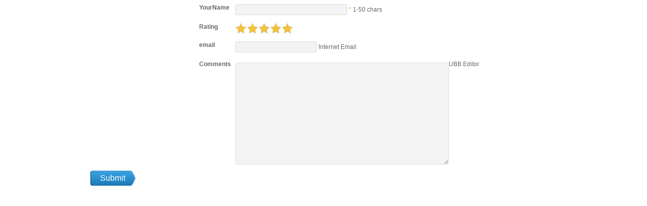

--- FILE ---
content_type: text/html; charset=utf-8
request_url: https://epubor.com/Post/smsPost.aspx?NewsID=37900&smsid=19214&KeepThis=true&TB_iframe=true&height=420&width=680
body_size: 11497
content:


<!DOCTYPE html PUBLIC "-//W3C//DTD XHTML 1.0 Transitional//EN" "http://www.w3.org/TR/xhtml1/DTD/xhtml1-transitional.dtd">

<html xmlns="http://www.w3.org/1999/xhtml" >
<head><title>
	PostForm
</title><link rel="stylesheet" type="text/css" href="sms.css" />
    <script language="javascript" type="text/javascript" src='//www.epubor.com/js/jquery.js'></script>
</head>
<body>
    <form name="aspnetForm" method="post" action="./smsPost.aspx?NewsID=37900&amp;smsid=19214&amp;KeepThis=true&amp;TB_iframe=true&amp;height=420&amp;width=680" id="aspnetForm" onsubmit="$(&#39;#btnPost&#39;).attr(&#39;disabled&#39;,&#39;disabled&#39;);return true;">
<div>
<input type="hidden" name="__EVENTTARGET" id="__EVENTTARGET" value="" />
<input type="hidden" name="__EVENTARGUMENT" id="__EVENTARGUMENT" value="" />
<input type="hidden" name="__VIEWSTATE" id="__VIEWSTATE" value="/[base64]" />
</div>

<script type="text/javascript">
//<![CDATA[
var theForm = document.forms['aspnetForm'];
if (!theForm) {
    theForm = document.aspnetForm;
}
function __doPostBack(eventTarget, eventArgument) {
    if (!theForm.onsubmit || (theForm.onsubmit() != false)) {
        theForm.__EVENTTARGET.value = eventTarget;
        theForm.__EVENTARGUMENT.value = eventArgument;
        theForm.submit();
    }
}
//]]>
</script>


<script src="/WebResource.axd?d=Ly3ktyy1SyeN1BLI2AKXd7TCi3Hlw9gHuVbU68-FTgiWQSBvXR-7w4El0hL6tE_urYaB3cigxgOxBkpHkypcNvmF18jrwgOwY3ZMelnsx241&amp;t=635823524460000000" type="text/javascript"></script>


<script src="/ScriptResource.axd?d=FvRtV3CIo0XnqNR8H3rLkrEBM5XdzPzZVLxz6wQw0t3G1AYlPoyzjwrGiOMHGTMstQoyY9g2wEd4MBaMaXeRFQF7T_6Sk2lZZvFSnzopSMtirksdgcGqJm_0XQVfW17Zjnh-uQDOLBvK8igj19xG5gco3uM_ovcs-Dn4BB-n1Bnir_mVSwM-w4YQ1yswo-OT0&amp;t=ffffffffcc58dd65" type="text/javascript"></script>
<script type="text/javascript">
//<![CDATA[
if (typeof(Sys) === 'undefined') throw new Error('ASP.NET Ajax client-side framework failed to load.');
//]]>
</script>

<script src="/ScriptResource.axd?d=WHwNKCH5Isf8gF5gUhg4MPkCEZAhoOn-G6tDaQEuMQHfQ6seTFPDipJig3MkGwIZ9VtnmGfWh_NgTlnI0RVg1MvcbnojL6G1igxejkzK6KQnXGdCyC9_AymOys-iCJC-FifIirW6FtbxnZyCeHn1xEb_8tBiTj9PM04CkDgGjnQbUZ0u3tNE5UIoliW2mYq00&amp;t=ffffffffcc58dd65" type="text/javascript"></script>
<div>

	<input type="hidden" name="__VIEWSTATEGENERATOR" id="__VIEWSTATEGENERATOR" value="2F4240CA" />
	<input type="hidden" name="__EVENTVALIDATION" id="__EVENTVALIDATION" value="/wEdAAL1WZac1rgMezfvEBtS5VyU50C9vBc+/rB599bLClINzapa/qQnRUOZTy9X/tUb98Vn8roy+Ct6OZWu3jVfWCcj" />
</div>
    <div style="text-align:center">
    <center>
                    <script type="text/javascript">
//<![CDATA[
Sys.WebForms.PageRequestManager._initialize('ScriptAjax', 'aspnetForm', ['tUpdatePost',''], ['btnPost',''], [], 90, '');
//]]>
</script>

<link rel="stylesheet" href="//epubor.com/EgeCMSInfoStyle/thick/thickbox.css" type="text/css" media="screen" /> 
<link rel="stylesheet" href="//epubor.com/EgeCMSInfoStyle/thick/jRating.jquery.css" type="text/css" media="screen" /> 
<script language="javascript" type="text/javascript">var tb_pathToImage = '//epubor.com/EgeCMSInfoStyle/thick/loading.gif';</script>
<script language="javascript" type="text/javascript" src='//epubor.com/EgeCMSInfoStyle/thick/thickbox.js'></script>
<script language="javascript" type="text/javascript" src='//epubor.com/EgeCMSInfoStyle/thick/jRating.jquery.js'></script>
<script language="javascript" type="text/javascript" src='//epubor.com/EgeCMSInfoStyle/datepicker/pick.js'></script>
<script language="javascript" type="text/javascript" src='//epubor.com/EgeCMSInfoStyle/js/EgeCMSInfoStyleJsScript.js'></script>
<script language="javascript" type="text/javascript" src='//epubor.com/EgeCMSInfoStyle/js/EgeCMSInfoStyleJsScript_37.js'></script>
<!-- If create file EgeCMSInfoStyle/js/EgeCMSInfoStyleJsScript_37_addon.js, it will be add to here-->
<script language='javascript' type='text/javascript' src='//epubor.com/EgeCMSInfoStyle/fckeditor/fckeditor.js'></script>
<script language='javascript' type='text/javascript'>
      var sBasePath = '//epubor.com/EgeCMSInfoStyle/fckeditor/' ;
      </script>

<!--FormDetailsShow-->
<div id="EgeCMSInfoStyle37" onmouseover="genKey()">
<div id="BiaoQianEditItemDIV281" class="BiaoQianEditItemDIV">
<div class="BiaoQianEditItemDIV_Left">YourName</div>
<div  class="BiaoQianEditItemDIV_Right">
<input style="width:220px"  name="My281" value="" type="text" id="My281" class="My12" onchange="Check_281('1')"/> <font color="#FF9900">*</font> <label id="label281"> 1-50 chars</label>
</div>
</div>

<div id="BiaoQianEditItemDIV317" class="BiaoQianEditItemDIV">
<div class="BiaoQianEditItemDIV_Left">Rating</div>
<div  class="BiaoQianEditItemDIV_Right">
<div id="My317_div" data="5_1"></div>
<input name="My317" type="hidden" id="My317" value="5" />
<script type="text/javascript">$(document).ready(function(){$('#My317_div').jRating({length:5,rateMax:5,decimalLength:1});});</script>
</div>
</div>

<div id="BiaoQianEditItemDIV282" class="BiaoQianEditItemDIV">
<div class="BiaoQianEditItemDIV_Left">email</div>
<div  class="BiaoQianEditItemDIV_Right">
<input style="width:160px"  name="My282" value="" type="text" id="My282" class="My6" onchange="Check_282('0')"/><label id="label282" > Internet Email</label>
</div>
</div>

<div id="BiaoQianEditItemDIV283" class="BiaoQianEditItemDIV">
<div class="BiaoQianEditItemDIV_Left">Comments</div>
<div  class="BiaoQianEditItemDIV_Right">
<textarea name="My283" cols="56" rows="8" id="My283"></textarea> UBB Editor

</div>
</div>

<input name="MaxID" type="hidden" id="MaxID" value="283" />
<input name="infostyle_human_key_check" type="text" id="infostyle_human_key_check" value='KMSYHpgzhXyxsZwwhE6FY2X1rxgT0hqd6tvDEl9Jyg%2b93%2ftqyeHHEmCJz7NFaR%2bUBCfWJRBTnAE%3d' style="display:none" title="" />
</div>


        <div class="BiaoQianEditItemDIV">
<div class="BiaoQianEditItemDIV_Left">&nbsp;</div>
<div  class="BiaoQianEditItemDIV_Right">
                    <div id="UpdatePost">
	
                            <input type="submit" name="btnPost" value=" Submit " onclick="return CheckMyPost();" id="btnPost" class="btnPost" style="cursor:hand" />
                            <span id="lblRestr" style="color:Red;"></span>
                        
</div>
                                                    <div id="SaveProgress" style="display:none;">
	
                                                            <img id="IMG1" src="../images/loading.gif" style="vertical-align:middle;" />
                                                            <span id="lblProcessing3">Processing...</span>
                                                        
</div>
</div>
</div>

    </center>
    </div>
    

<script type="text/javascript">
//<![CDATA[
Sys.Application.add_init(function() {
    $create(Sys.UI._UpdateProgress, {"associatedUpdatePanelId":"UpdatePost","displayAfter":0,"dynamicLayout":true}, null, null, $get("SaveProgress"));
});
//]]>
</script>
</form>
</body>
</html>


--- FILE ---
content_type: text/css
request_url: https://epubor.com/Post/sms.css
body_size: 2988
content:
BODY {
	FONT-SIZE: 12px; MARGIN: 0px; COLOR: #4b60ae; FONT-FAMILY: Arial, Helvetica, sans-serif; TEXT-DECORATION: none;SCROLLBAR-FACE-COLOR: #7991CF;  SCROLLBAR-HIGHLIGHT-COLOR:#7991CF; SCROLLBAR-3DLIGHT-COLOR: #7991CF; SCROLLBAR-ARROW-COLOR:#F4F6FC; SCROLLBAR-TRACK-COLOR: #B0C7F4; SCROLLBAR-DARKSHADOW-COLOR: #7991CF;
}
INPUT {
	FONT-SIZE: 12px; COLOR: #333333; FONT-FAMILY: Arial, Helvetica, sans-serif; TEXT-DECORATION: none
}

A {
	COLOR: #4b60ae; TEXT-DECORATION: none
}
A:hover {
	COLOR: #428eff; TEXT-DECORATION: underline
}

.BiaoQianEditItemDIV{width:100%; margin:0 auto; overflow:auto; padding-top:4px; padding-bottom:4px;}
.BiaoQianEditItemDIV_Left{width:160px; float:left; padding:4px; text-align:right; font-weight:bold;}
.BiaoQianEditItemDIV_Right{margin-left:170px; padding:4px; text-align:left;}


/*EgeCMSInfoStyle37*/
#EgeCMSInfoStyle37{ width:580px; margin-left:80px;}
#EgeCMSInfoStyle37{ color:#666666;}
#EgeCMSInfoStyle37 input,#EgeCMSInfoStyle37 textarea{ background-color:#f3f3f3; border:solid 1px #DFDCDC; -webkit-border-radius: 4px; -moz-border-radius: 4px; -o-border-radius: 4px; -ms-border-radius: 4px; border-radius: 4px;}
/*YourName*/
#BiaoQianEditItemDIV281{}
#BiaoQianEditItemDIV281 .BiaoQianEditItemDIV_Left{ float:left; width:60px; text-align: left;}
#BiaoQianEditItemDIV281 .BiaoQianEditItemDIV_Right{ margin-left:70px; width:500px;}
#BiaoQianEditItemDIV281 .BiaoQianEditItemDIV_Right input{ width:200px; height:20px;}
/*Rating*/
#BiaoQianEditItemDIV317{}
#BiaoQianEditItemDIV317 .BiaoQianEditItemDIV_Left{ float:left; width:60px; text-align: left}
#BiaoQianEditItemDIV317 .BiaoQianEditItemDIV_Right{ margin-left:70px; width:500px;}
/*email*/
#BiaoQianEditItemDIV282{}
#BiaoQianEditItemDIV282 .BiaoQianEditItemDIV_Left{ float:left; width:60px;text-align: left}
#BiaoQianEditItemDIV282 .BiaoQianEditItemDIV_Right{ margin-left:70px; width:500px;}
#BiaoQianEditItemDIV282 .BiaoQianEditItemDIV_Right input{ width:200px; height:20px;}
/*comments*/
#BiaoQianEditItemDIV283{}
#BiaoQianEditItemDIV283 .BiaoQianEditItemDIV_Left{ float:left; width:74px; clear:both; text-align:left;}
#BiaoQianEditItemDIV283 .BiaoQianEditItemDIV_Right{ margin-left:0px; width:95%;}
#BiaoQianEditItemDIV283 .BiaoQianEditItemDIV_Right textarea{ width:420px; float:left; margin-left:-6px; height:200px; margin-top:4px;}

.BiaoQianEditItemDIV #UpdatePost #btnPost{margin-left:4px;  }
#UpdatePost #btnPost{ background-image:url(../images/btnsubmit.png); width:90px; height:30px; border:0px; margin:0px; padding:0px;display:block; font-size:16px; color:#FFFFFF; background-color:#FFFFFF; cursor:hand; float:left; }
#BiaoQianEditItemDIV283 .BiaoQianEditItemDIV_Right #SaveProgress{ float:left; margin-left:16px; margin-top:10px; padding-left:10px;}
#BiaoQianEditItemDIV283 .BiaoQianEditItemDIV_Right #lblRestr{ float:left; margin-left:16px; margin-top:10px; padding-left:10px;}


/* hide HTML editor textarea*/
.hidden{ display:none;}

--- FILE ---
content_type: application/x-javascript
request_url: https://epubor.com/EgeCMSInfoStyle/js/EgeCMSInfoStyleJsScript.js
body_size: 1267
content:
var LanguageID;
LanguageID=1;
var SysLanguage=navigator.systemLanguage?navigator.systemLanguage:navigator.language;
if (SysLanguage=='zh-cn')
 {LanguageID=0;}
 var humanKey = '';
var ValidReturn;
ValidReturn="<image src='/EgeCMSInfoStyle/Images/right.png' border='0' title='good' alt='good' />";
//aspnetForm.submit=CheckMyPost();

function MyRegEx(str,Ex){
    var Re;
    Re=false;
    var strs;
    strs=str.value;
    var rg=new RegExp(Ex);
    if (rg.exec(strs)==null)
    {return false}
    else
    {
        Re=(rg.exec(strs)[0]==strs);
    }
    return Re;
  }
  function GetElement(id)
  {
   return (document.all ? document.all[id] : document.getElementById(id));
  }
  
  function Isspace(checkstr) {
  var str = '';
  var i;
  for(i = 0; i < checkstr.length; i++) {
    str = str + ' ';
  }
  return (str == checkstr);
}

function regInput(obj, reg, inputStr)
	{
		var docSel;//	= document.selection.createRange()
		if( window.getSelection){
		    docSel = window.getSelection().Selection;
		    console.log('docSel: ');
		    console.log(docSel);
		}
		else if(document.selection)
		{
		    docSel = document.selection.createRange();
		    console.log('docSel 2: ' + docSel);
		}


		//if (docSel.parentElement().tagName != "INPUT")	return false
		oSel = docSel.duplicate()
		oSel.text = ""
		var srcRange	= obj.createTextRange()
		oSel.setEndPoint("StartToStart", srcRange)
		var str = oSel.text + inputStr + srcRange.text.substr(oSel.text.length)
		return reg.test(str)
	}
	
	
	
//Creating and setting the instance of appropriate XMLHTTP Request object to a XmlHttp?variable  
function getAjax()
{
	var XmlHttp;
	
	//Creating object of XMLHTTP in IE
	try
	{
		XmlHttp = new ActiveXObject("Msxml2.XMLHTTP");
	}
	catch(e)
	{
		try
		{
			XmlHttp = new ActiveXObject("Microsoft.XMLHTTP");
		} 
		catch(oc)
		{
			XmlHttp = null;
		}
	}
	//Creating object of XMLHTTP in Mozilla and Safari 
	if(!XmlHttp && typeof XMLHttpRequest != "undefined") 
	{
		XmlHttp = new XMLHttpRequest();
	}
	return XmlHttp;
}



function CheckRegEx(Url){
	req = getAjax();
	req.onreadystatechange = function(){
		if( req.readyState == 4 && req.status == 200 ) {
			return req.responseText;
		}
		else
		{
		 return false;
		}
	}
	req.open( 'GET', Url, true );
	req.send( null );
}

function FocusWindow()
{
	//TODO: FireFox doesn't work?
	window.focus();
}
function genKeyAjax(){
    req = getAjax();
    req.onreadystatechange = function () {
        if (req.readyState == 4 && req.status == 200) {
            //return req.responseText;
            humanKey = req.responseText;
            //alert("humanKey");
            GetElement("infostyle_human_key_check").value = humanKey;
        }
        else {}
    }
	req.open( 'GET', '/EgeCMSInfoStyle/genkey.aspx', true );
	req.send( null );
}

function genKey() {
    if ((humanKey == '') && (GetElement("infostyle_human_key_check").value == '')) { genKeyAjax();return false; }
    else {return true; }
}


--- FILE ---
content_type: application/x-javascript
request_url: https://epubor.com/EgeCMSInfoStyle/datepicker/pick.js
body_size: 10500
content:
function HS_DateAdd(interval,number,date){
	number = parseInt(number);
	if (typeof(date)=="string"){var date = new Date(date.split("-")[0],date.split("-")[1],date.split("-")[2])}
	if (typeof(date)=="object"){var date = date}
	switch(interval){
	case "y":return new Date(date.getFullYear()+number,date.getMonth(),date.getDate()); break;
	case "m":return new Date(date.getFullYear(),date.getMonth()+number,checkDate(date.getFullYear(),date.getMonth()+number,date.getDate())); break;
	case "d":return new Date(date.getFullYear(),date.getMonth(),date.getDate()+number); break;
	case "w":return new Date(date.getFullYear(),date.getMonth(),7*number+date.getDate()); break;
	}
}
function checkDate(year,month,date){
	var enddate = ["31","28","31","30","31","30","31","31","30","31","30","31"];
	var returnDate = "";
	if (year%4==0){enddate[1]="29"}
	if (date>enddate[month]){returnDate = enddate[month]}else{returnDate = date}
	return returnDate;
}

function WeekDay(date){
	var theDate;
	if (typeof(date)=="string"){theDate = new Date(date.split("-")[0],date.split("-")[1],date.split("-")[2]);}
	if (typeof(date)=="object"){theDate = date}
	return theDate.getDay();
}
function HS_calender(){
	var lis = "";
	var style = "";
	style +="<style type='text/css'>";
	style +=".calender { width:220px; height:auto; font-size:12px; margin-right:14px; background:#fff; border:4px solid #e7e7e7; padding:1px}";
	style +=".calender ul {list-style-type:none; margin:0; padding:0;}";
	style +=".calender .day { background-color:#EDF5FF; height:20px;}";
	style +=".calender .day li,.calender .date li{ float:left; width:14%; height:20px; line-height:20px; text-align:center}";
	style +=".calender li a { text-decoration:none; font-family:Tahoma; font-size:11px; color:#333}";
	style +=".calender li a:hover { color:#f30; text-decoration:underline}";
	style +=".calender li a.hasArticle {font-weight:bold; color:#f60 !important}";
	style +=".lastMonthDate, .nextMonthDate {color:#bbb;font-size:11px}";
	style +=".selectThisYear a, .selectThisMonth a{text-decoration:none; margin:0 2px; color:#000; font-weight:bold}";
	style += ".calender .LastMonth, .calender .NextMonth{ text-decoration:none; color:#000; font-size:18px; font-weight:bold; line-height:16px;}";
	style += ".calender .LastMonth { float:left; padding-left:8px;}";
	style += ".calender .NextMonth { float:right; padding-right:8px;}";
	style +=".calenderBody {clear:both}";
	style +=".calenderTitle {text-align:center;height:20px; line-height:20px; clear:both}";
	style +=".today { background-color:#ffffaa;border:1px solid #f60; padding:2px}";
	style +=".today a { color:#f30; }";
	style +=".calenderBottom {clear:both; border-top:1px solid #ddd; padding: 3px 0; text-align:left}";
	style +=".calenderBottom a {text-decoration:none; margin:2px !important; font-weight:bold; color:#000}";
	style +=".calenderBottom a.closeCalender{float:right}";
	style +=".closeCalenderBox {float:right; border:1px solid #000; background:#fff; font-size:9px; width:11px; height:11px; line-height:11px; text-align:center;overflow:hidden; font-weight:normal !important}";
	style +="</style>";

	var now;
	if (typeof(arguments[0])=="string"){
		selectDate = arguments[0].split("-");
		var year = selectDate[0];
		var month = parseInt(selectDate[1])-1+"";
		var date = selectDate[2];
		now = new Date(year,month,date);
	}else if (typeof(arguments[0])=="object"){
		now = arguments[0];
	}
	var lastMonthEndDate = HS_DateAdd("d","-1",now.getFullYear()+"-"+now.getMonth()+"-01").getDate();
	var lastMonthDate = WeekDay(now.getFullYear()+"-"+now.getMonth()+"-01");
	var thisMonthLastDate = HS_DateAdd("d","-1",now.getFullYear()+"-"+(parseInt(now.getMonth())+1).toString()+"-01");
	var thisMonthEndDate = thisMonthLastDate.getDate();
	var thisMonthEndDay = thisMonthLastDate.getDay();
	var todayObj = new Date();
	today = todayObj.getFullYear()+"-"+todayObj.getMonth()+"-"+todayObj.getDate();
	
	for (i=0; i<lastMonthDate; i++){  // Last Month's Date
		lis = "<li class='lastMonthDate'>"+lastMonthEndDate+"</li>" + lis;
		lastMonthEndDate--;
	}
	for (i=1; i<=thisMonthEndDate; i++){ // Current Month's Date

		if(today == now.getFullYear()+"-"+now.getMonth()+"-"+i){
			var todayString = now.getFullYear()+"-"+(parseInt(now.getMonth())+1).toString()+"-"+i;
			lis += "<li><a href=javascript:void(0) class='today' onclick='_selectThisDay(this)' title='"+now.getFullYear()+"-"+(parseInt(now.getMonth())+1)+"-"+i+"'>"+i+"</a></li>";
		}else{
			lis += "<li><a href=javascript:void(0) onclick='_selectThisDay(this)' title='"+now.getFullYear()+"-"+(parseInt(now.getMonth())+1)+"-"+i+"'>"+i+"</a></li>";
		}
		
	}
	var j=1;
	for (i=thisMonthEndDay; i<6; i++){  // Next Month's Date
		lis += "<li class='nextMonthDate'>"+j+"</li>";
		j++;
	}
	lis += style;

	var CalenderTitle = "<a href='javascript:void(0)' class='NextMonth' onclick=HS_calender(HS_DateAdd('m',1,'"+now.getFullYear()+"-"+now.getMonth()+"-"+now.getDate()+"'),this) title='Next Month'>&raquo;</a>";
	CalenderTitle += "<a href='javascript:void(0)' class='LastMonth' onclick=HS_calender(HS_DateAdd('m',-1,'"+now.getFullYear()+"-"+now.getMonth()+"-"+now.getDate()+"'),this) title='Previous Month'>&laquo;</a>";
	CalenderTitle += "<span class='selectThisYear'><a href='javascript:void(0)' onclick='CalenderselectYear(this)' title='Click here to select other year' >"+now.getFullYear()+"</a></span> - <span class='selectThisMonth'><a href='javascript:void(0)' onclick='CalenderselectMonth(this)' title='Click here to select other month'>"+(parseInt(now.getMonth())+1).toString()+"</a></span>"; 

	if (arguments.length>1){
		arguments[1].parentNode.parentNode.getElementsByTagName("ul")[1].innerHTML = lis;
		arguments[1].parentNode.innerHTML = CalenderTitle;

	}else{

    var CalenderBox = style + "<div class='calender'><div class='calenderTitle'>" + CalenderTitle + "</div><div class='calenderBody'><ul class='day'><li>Sun</li><li>Mon</li><li>Tue</li><li>Wed</li><li>Thu</li><li>Fri</li><li>Sat</li></ul><ul class='date' id='thisMonthDate'>" + lis + "</ul></div><div class='calenderBottom'><a href='javascript:void(0)' class='closeCalender' onclick='closeCalender(this)'>Close</a><span><span><a href=javascript:void(0) onclick='_selectThisDay(this)' title='" + todayString + "'>Today</a></span></span></div></div>";
    return CalenderBox;
	}
}
function _selectThisDay(d){
	var boxObj = d.parentNode.parentNode.parentNode.parentNode.parentNode;
	boxObj.targetObj.value = returnvaliddate(d.title);
	boxObj.parentNode.removeChild(boxObj);
	//console.log('date: ' + boxObj.targetObj.value);
	//console.log('name: ' + boxObj.targetObj.name);
	//console.log('name: ' + boxObj.targetObj.name.replace("My", ""));
	$("#label" + boxObj.targetObj.name.replace("My", "")).show();
	$("#label" + boxObj.targetObj.name.replace("My", "")).html(ValidReturn);
}
function returnvaliddate(d) {
    var items;
    var returndate;
    if (d.length > 0) {
        items = d.split('-');
        returndate = items[0];
        if (items[1].length == 1) {
            returndate += '-0' + items[1];
        } else {
            returndate += '-' + items[1];
        }
        if (items[2].length == 1) {
            returndate += '-0' + items[2];
        } else {
            returndate += '-' + items[2];
        }
        return returndate;
    }
    else {
        return '';
    }
}
function closeCalender(d){
	var boxObj = d.parentNode.parentNode.parentNode;
		boxObj.parentNode.removeChild(boxObj);
		if (boxObj.targetObj.value.length > 0){
    	    var isdate = new Date(boxObj.targetObj.value);
		   if (isdate == 'Invalid Date'){
		       console.log('isdate:');
		       console.log(isdate);
		       boxObj.targetObj.value = returnvaliddate(today);
		   }
		   console.log('date:' + boxObj.targetObj.value);

		}
}

function CalenderselectYear(obj){
		var opt = "";
		var thisYear = obj.innerHTML;
		for (i=1970; i<=2020; i++){
			if (i==thisYear){
				opt += "<option value="+i+" selected>"+i+"</option>";
			}else{
				opt += "<option value="+i+">"+i+"</option>";
			}
		}
		opt = "<select onblur='selectThisYear(this)' onchange='selectThisYear(this)' style='font-size:11px'>"+opt+"</select>";
		obj.parentNode.innerHTML = opt;
}

function selectThisYear(obj){
	HS_calender(obj.value+"-"+obj.parentNode.parentNode.getElementsByTagName("span")[1].getElementsByTagName("a")[0].innerHTML+"-1",obj.parentNode);
}

function CalenderselectMonth(obj){
		var opt = "";
		var thisMonth = obj.innerHTML;
		for (i=1; i<=12; i++){
			if (i==thisMonth){
				opt += "<option value="+i+" selected>"+i+"</option>";
			}else{
				opt += "<option value="+i+">"+i+"</option>";
			}
		}
		opt = "<select onblur='selectThisMonth(this)' onchange='selectThisMonth(this)' style='font-size:11px'>"+opt+"</select>";
		obj.parentNode.innerHTML = opt;
}
function selectThisMonth(obj){
	HS_calender(obj.parentNode.parentNode.getElementsByTagName("span")[0].getElementsByTagName("a")[0].innerHTML+"-"+obj.value+"-1",obj.parentNode);
}
function HS_setDate(inputObj) {
    //console.log('init inputObj.nextSibling:' + inputObj.nextSibling);
    //console.log('init inputObj.nextSibling:' + inputObj.nextSibling.innerHTML);
    if (typeof inputObj.nextSibling.innerHTML == 'undefined') { 
	    var calenderObj = document.createElement("span");
	    calenderObj.innerHTML = HS_calender(new Date());
	    //calenderObj.setAttribute("className", 'calender');
	    //console.log("calenderObj.class:" + calenderObj.className);
	    calenderObj.style.position = "absolute";
	    calenderObj.targetObj = inputObj;
	    inputObj.parentNode.insertBefore(calenderObj, inputObj.nextSibling);
	    //console.log('inputObj.nextSibling:' + inputObj.nextSibling);
	    //console.log('inputObj.nextSibling:' + inputObj.nextSibling.innerHTML);
	    //console.log('inputObj.parentNode:' + inputObj.parentNode);
	    //console.log('inputObj.parentNode:' + inputObj.parentNode.innerHTML);
    }
}
function regInput(obj, reg, inputStr)
	{
		var docSel	= document.selection.createRange()
		if (docSel.parentElement().tagName != "INPUT")	return false
		oSel = docSel.duplicate()
		oSel.text = ""
		var srcRange	= obj.createTextRange()
		oSel.setEndPoint("StartToStart", srcRange)
		var str = oSel.text + inputStr + srcRange.text.substr(oSel.text.length)
		return reg.test(str)
	}

--- FILE ---
content_type: application/x-javascript
request_url: https://epubor.com/EgeCMSInfoStyle/thick/jRating.jquery.js
body_size: 1759
content:
(function ($) {
    $.fn.jRating = function (op) {
        var defaults = {
            /** String vars **/
            bigStarsPath: '/EgeCMSInfoStyle/thick/icons/stars.png', // path of the icon stars.png
            smallStarsPath: '/EgeCMSInfoStyle/thick/icons/small.png', // path of the icon small.png
            type: 'big', // can be set to 'small' or 'big'

            /** Boolean vars **/
            step: false, // if true,  mouseover binded star by star,
            isDisabled: false,
            showRateInfo: true,

            /** Integer vars **/
            length: 5, // number of star to display
            decimalLength: 0, // number of decimals.. Max 3, but you can complete the function 'getNote'
            rateMax: 5, // maximal rate - integer from 0 to 9999 (or more)
            rateInfosX: -45, // relative position in X axis of the info box when mouseover
            rateInfosY: 5, // relative position in Y axis of the info box when mouseover


            /** Functions **/
            onSuccess: null,
            onError: null
        };

        if (this.length > 0)
            return this.each(function () {
                var opts = $.extend(defaults, op),
			newWidth = 0,
			starWidth = 0,
			starHeight = 0,
			bgPath = '';

                if ($(this).hasClass('jDisabled') || opts.isDisabled)
                    var jDisabled = true;
                else
                    var jDisabled = false;

                getStarWidth();
                $(this).height(starHeight);

                var average = getAvg(parseFloat($(this).attr('data').split('_')[0])), //parseFloat($(this).attr('data').split('_')[0])
			idBox = parseInt($(this).attr('data').split('_')[1]), // get the id of the box
			widthRatingContainer = starWidth * opts.length, // Width of the Container
			widthColor = average / opts.rateMax * widthRatingContainer, // Width of the color Container

			quotient =
			$('<div>',
			{
			    'class': 'jRatingColor',
			    css: {
			        width: widthColor
			    }
			}).appendTo($(this)),

			average =
			$('<div>',
			{
			    'class': 'jRatingAverage',
			    css: {
			        width: 0,
			        top: -starHeight
			    }
			}).appendTo($(this)),

			 jstar =
			$('<div>',
			{
			    'class': 'jStar',
			    css: {
			        width: widthRatingContainer,
			        height: starHeight,
			        top: -(starHeight * 2),
			        background: 'url(' + bgPath + ') repeat-x'
			    }
			}).appendTo($(this));

                $(this).css({ width: widthRatingContainer, overflow: 'hidden', zIndex: 1, position: 'relative' });

                if (!jDisabled)
                    $(this).bind({
                        mouseenter: function (e) {
                            var realOffsetLeft = findRealLeft(this);
                            var relativeX = e.pageX - realOffsetLeft;
                            if (opts.showRateInfo)
                                var tooltip =
					$('<p>', {
					    'class': 'jRatingInfos',
					    html: getNote(relativeX) + ' <span class="maxRate">/ ' + opts.rateMax + '</span>',
					    css: {
					        top: (e.pageY + opts.rateInfosY),
					        left: (e.pageX + opts.rateInfosX)
					    }
					}).appendTo('body').show();
                        },
                        mouseover: function (e) {
                            $(this).css('cursor', 'pointer');
                        },
                        mouseout: function () {
                            $(this).css('cursor', 'default');
                            average.width(0);
                        },
                        mousemove: function (e) {
                            var realOffsetLeft = findRealLeft(this);
                            var relativeX = e.pageX - realOffsetLeft;
                            if (opts.step) newWidth = Math.floor(relativeX / starWidth) * starWidth + starWidth;
                            else newWidth = relativeX;
                            //alert(newWidth);
                            average.width(newWidth);
                            if (opts.showRateInfo)
                                $("p.jRatingInfos")
					.css({
					    left: (e.pageX + opts.rateInfosX)
					})
					.html(getNote(newWidth) + ' <span class="maxRate">/ ' + opts.rateMax + '</span>');
                        },
                        mouseleave: function () {
                            $("p.jRatingInfos").remove();
                        },
                        click: function (e) {
                            $(this).unbind().css('cursor', 'default').addClass('jDisabled');
                            if (opts.showRateInfo) $("p.jRatingInfos").fadeOut('fast', function () { $(this).remove(); });
                            e.preventDefault();
                            var rate = getNote(newWidth);
                            average.width(newWidth);
                            //get the value
                            $('#' + $(this).attr('id').replace('_div', '')).val(rate);
                        }
                    });

                function getNote(relativeX) {
                    var noteBrut = parseFloat((relativeX * 100 / widthRatingContainer) * opts.rateMax / 100);
                    switch (opts.decimalLength) {
                        case 1:
                            var note = Math.round(noteBrut * 10) / 10;
                            break;
                        case 2:
                            var note = Math.round(noteBrut * 100) / 100;
                            break;
                        case 3:
                            var note = Math.round(noteBrut * 1000) / 1000;
                            break;
                        default:
                            var note = Math.round(noteBrut * 1) / 1;
                    }
                    return note;
                };

                function getStarWidth() {
                    switch (opts.type) {
                        case 'small':
                            starWidth = 12; // width of the picture small.png
                            starHeight = 10; // height of the picture small.png
                            bgPath = opts.smallStarsPath;
                            break;
                        default:
                            starWidth = 23; // width of the picture stars.png
                            starHeight = 20; // height of the picture stars.png
                            bgPath = opts.bigStarsPath;
                    }
                };

                function findRealLeft(obj) {
                    if (!obj) return 0;
                    return obj.offsetLeft + findRealLeft(obj.offsetParent);
                };
                function getAvg(avg) {
                    if (isNaN(avg)) {return Math.round(opts.rateMax * 0.6); }
                    else { return avg }
                }
            });

    }
})(jQuery);

--- FILE ---
content_type: application/x-javascript
request_url: https://epubor.com/EgeCMSInfoStyle/js/EgeCMSInfoStyleJsScript_37.js
body_size: 2270
content:
var Re=0;
function CheckMyPost(){
Re=0;
Re=Re+ (false== Check_281('1'));
Re=Re+ (false== Check_282('0'));
return (Re==0) && genKey();
}
function Check_281(str){
var lbl;
lbl=GetElement("label281");
if(str=='1'){
 if (MyRegEx(GetElement("My281"),'.{1,50}')){ 
        lbl.innerHTML=ValidReturn;
        lbl.style.display='';
        return true;
     }
 else{
   lbl.innerHTML=("1-50位任意字符|1-50 chars").split('|')[LanguageID];
   lbl.style.display='';
   lbl.style.color='red';
   if(Re==0){GetElement("My281").focus();}
   return false;
   return false;
   }
  }
else{
  if(GetElement("My281").value.length>0){
     if (MyRegEx(GetElement("My281"),'.{1,50}')){ 
            lbl.innerHTML=ValidReturn;
            lbl.style.display='';
            return true;
         }
     else{
       lbl.innerHTML=("1-50位任意字符|1-50 chars").split('|')[LanguageID];
       lbl.style.display='';
       lbl.style.color='red';
       if(Re==0){GetElement("My281").focus();}
       return false;
        }
      }
  else{
            lbl.style.display='';
            lbl.innerHTML=ValidReturn;
      }
    }
}
function Check_282(str){
var lbl;
lbl=GetElement("label282");
if(str=='1'){
 if (MyRegEx(GetElement("My282"),'\\w+([-+.\']\\w+)*@\\w+([-.]\\w+)*\\.\\w+([-.]\\w+)*')){ 
        lbl.innerHTML=ValidReturn;
        lbl.style.display='';
        return true;
     }
 else{
   lbl.innerHTML=("Internet 邮件|Internet Email").split('|')[LanguageID];
   lbl.style.display='';
   lbl.style.color='red';
   if(Re==0){GetElement("My282").focus();}
   return false;
   return false;
   }
  }
else{
  if(GetElement("My282").value.length>0){
     if (MyRegEx(GetElement("My282"),'\\w+([-+.\']\\w+)*@\\w+([-.]\\w+)*\\.\\w+([-.]\\w+)*')){ 
            lbl.innerHTML=ValidReturn;
            lbl.style.display='';
            return true;
         }
     else{
       lbl.innerHTML=("Internet 邮件|Internet Email").split('|')[LanguageID];
       lbl.style.display='';
       lbl.style.color='red';
       if(Re==0){GetElement("My282").focus();}
       return false;
        }
      }
  else{
            lbl.style.display='';
            lbl.innerHTML=ValidReturn;
      }
    }
}

